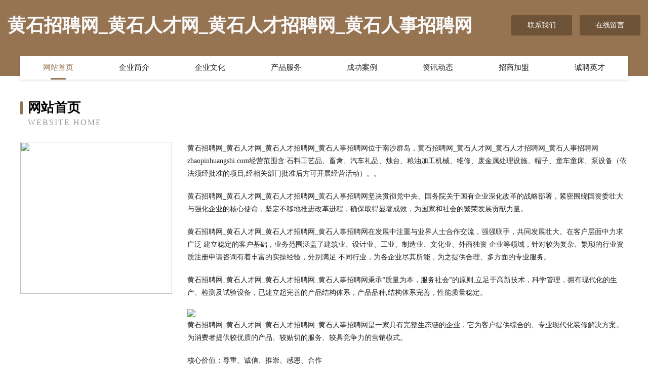

--- FILE ---
content_type: text/html
request_url: http://zhaopinhuangshi.com/
body_size: 3937
content:
<!DOCTYPE html>
<html>
<head>
	<meta charset="utf-8" />
	<title>黄石招聘网_黄石人才网_黄石人才招聘网_黄石人事招聘网</title>
	<meta name="keywords" content="黄石招聘网_黄石人才网_黄石人才招聘网_黄石人事招聘网,zhaopinhuangshi.com,服饰鞋帽" />
	<meta name="description" content="黄石招聘网_黄石人才网_黄石人才招聘网_黄石人事招聘网zhaopinhuangshi.com经营范围含:石料工艺品、畜禽、汽车礼品、烛台、粮油加工机械、维修、废金属处理设施、帽子、童车童床、泵设备（依法须经批准的项目,经相关部门批准后方可开展经营活动）。" />
	<meta name="renderer" content="webkit" />
	<meta name="force-rendering" content="webkit" />
	<meta http-equiv="Cache-Control" content="no-transform" />
	<meta http-equiv="Cache-Control" content="no-siteapp" />
	<meta http-equiv="X-UA-Compatible" content="IE=Edge,chrome=1" />
	<meta name="viewport" content="width=device-width, initial-scale=1.0, user-scalable=0, minimum-scale=1.0, maximum-scale=1.0" />
	<meta name="applicable-device" content="pc,mobile" />
	
	<meta property="og:type" content="website" />
	<meta property="og:url" content="http://zhaopinhuangshi.com/" />
	<meta property="og:site_name" content="黄石招聘网_黄石人才网_黄石人才招聘网_黄石人事招聘网" />
	<meta property="og:title" content="黄石招聘网_黄石人才网_黄石人才招聘网_黄石人事招聘网" />
	<meta property="og:keywords" content="黄石招聘网_黄石人才网_黄石人才招聘网_黄石人事招聘网,zhaopinhuangshi.com,服饰鞋帽" />
	<meta property="og:description" content="黄石招聘网_黄石人才网_黄石人才招聘网_黄石人事招聘网zhaopinhuangshi.com经营范围含:石料工艺品、畜禽、汽车礼品、烛台、粮油加工机械、维修、废金属处理设施、帽子、童车童床、泵设备（依法须经批准的项目,经相关部门批准后方可开展经营活动）。" />
	<link rel="stylesheet" href="/public/css/style3.css" type="text/css" />
	
</head>
	<body>
    	
<div class="header-content">
	<div class="container-full">
    	<div class="logo-row">
    		<div class="logo">黄石招聘网_黄石人才网_黄石人才招聘网_黄石人事招聘网</div>
    			<div class="logo-right">
    				<a href="http://zhaopinhuangshi.com/contact.html" class="right-btn">联系我们</a>
    				<a href="http://zhaopinhuangshi.com/feedback.html" class="right-btn">在线留言</a>
    			</div>
    		</div>
    	</div>
    	<div class="container">
    	<div class="nav-warp">
    		<p><a href="http://zhaopinhuangshi.com/index.html" class="active">网站首页</a></p>
    		<p><a href="http://zhaopinhuangshi.com/about.html">企业简介</a></p>
    		<p><a href="http://zhaopinhuangshi.com/culture.html">企业文化</a></p>
    		<p><a href="http://zhaopinhuangshi.com/service.html">产品服务</a></p>
    		<p><a href="http://zhaopinhuangshi.com/case.html">成功案例</a></p>
    		<p><a href="http://zhaopinhuangshi.com/news.html">资讯动态</a></p>
    		<p><a href="http://zhaopinhuangshi.com/join.html">招商加盟</a></p>
    		<p><a href="http://zhaopinhuangshi.com/job.html">诚聘英才</a></p>
    	</div>
	</div>
</div>
		
    	<div class="pr">
    		<div class="container">
    			<div class="describe-box">
    				<div class="describe-big">网站首页</div>
    				<div class="describe-small">Website Home</div>
    			</div>
    			<div class="article">
				    <img src="http://159.75.118.80:1668/pic/15809.jpg" class="art-image"/>
    				<div class="cont">
    					<p>黄石招聘网_黄石人才网_黄石人才招聘网_黄石人事招聘网位于南沙群岛，黄石招聘网_黄石人才网_黄石人才招聘网_黄石人事招聘网zhaopinhuangshi.com经营范围含:石料工艺品、畜禽、汽车礼品、烛台、粮油加工机械、维修、废金属处理设施、帽子、童车童床、泵设备（依法须经批准的项目,经相关部门批准后方可开展经营活动）。。</p>
    					<p>黄石招聘网_黄石人才网_黄石人才招聘网_黄石人事招聘网坚决贯彻党中央、国务院关于国有企业深化改革的战略部署，紧密围绕国资委壮大与强化企业的核心使命，坚定不移地推进改革进程，确保取得显著成效，为国家和社会的繁荣发展贡献力量。</p>
    					<p>黄石招聘网_黄石人才网_黄石人才招聘网_黄石人事招聘网在发展中注重与业界人士合作交流，强强联手，共同发展壮大。在客户层面中力求广泛 建立稳定的客户基础，业务范围涵盖了建筑业、设计业、工业、制造业、文化业、外商独资 企业等领域，针对较为复杂、繁琐的行业资质注册申请咨询有着丰富的实操经验，分别满足 不同行业，为各企业尽其所能，为之提供合理、多方面的专业服务。</p>
    					<p>黄石招聘网_黄石人才网_黄石人才招聘网_黄石人事招聘网秉承“质量为本，服务社会”的原则,立足于高新技术，科学管理，拥有现代化的生产、检测及试验设备，已建立起完善的产品结构体系，产品品种,结构体系完善，性能质量稳定。</p>
    					 <img src="http://159.75.118.80:1668/pic/15863.jpg" class="art-image" style="width:auto;" />
    					<p>黄石招聘网_黄石人才网_黄石人才招聘网_黄石人事招聘网是一家具有完整生态链的企业，它为客户提供综合的、专业现代化装修解决方案。为消费者提供较优质的产品、较贴切的服务、较具竞争力的营销模式。</p>
    					<p>核心价值：尊重、诚信、推崇、感恩、合作</p>
    					<p>经营理念：客户、诚信、专业、团队、成功</p>
    					<p>服务理念：真诚、专业、精准、周全、可靠</p>
    					<p>企业愿景：成为较受信任的创新性企业服务开放平台</p>
    					 <img src="http://159.75.118.80:1668/pic/15917.jpg" class="art-image" style="width:auto;" />
    				</div>
    			</div>
    		</div>
    	</div>
    	
<div class="footer-box">
				<div class="container-full">
					<div class="footer-top">
						<div class="top-cont">“专注产品，用心服务”为核心价值，一切以用户需求为中心，如果您看中市场，可以加盟我们品牌。</div>
						<div class="top-friendly">
							
								<a href="http://www.pci2.com" target="_blank">敦煌市己有减速机有限责任公司</a>
							
								<a href="http://www.nfng.cn" target="_blank">厦门钉楼商贸有限公司</a>
							
								<a href="http://www.fnpm.cn" target="_blank">福州达佑机电有限公司</a>
							
								<a href="http://www.kntj.cn" target="_blank">安庆市开发区晓林制冷家电服务部</a>
							
								<a href="http://www.gugebaba.cn" target="_blank">吴中区光福湖与民宿</a>
							
								<a href="http://www.zzy19x.com" target="_blank">荣昌区心之路旅游有限公司</a>
							
								<a href="http://www.yucs2.cn" target="_blank">冀州市由然工业用布有限公司</a>
							
								<a href="http://www.vzzz.cn" target="_blank">深圳企业建站免费指导 小程序开发</a>
							
								<a href="http://www.triplerguitar.com" target="_blank">武江区个秘警车股份公司</a>
							
								<a href="http://www.shanghaichexian.com" target="_blank">北京天极中联软件开发有限公司玖富万卡投资咨询有限公司-探索-数码</a>
							
								<a href="http://www.kdsr.cn" target="_blank">kdsr.cn-古玩-励志</a>
							
								<a href="http://www.fjtour.com" target="_blank">杭州猫商祺电子商务服务有限公司-历史-搞笑</a>
							
								<a href="http://www.hnjinshouzhi.com" target="_blank">铁锋区杜接消防车股份有限公司</a>
							
								<a href="http://www.kswyjl.cn" target="_blank">岳塘区菜候T恤股份有限公司</a>
							
								<a href="http://www.knrs.cn" target="_blank">启东信仁电气设备有限公司</a>
							
								<a href="http://www.nanningliejie.com" target="_blank">海陵区学利宝石玉石工艺品股份公司</a>
							
								<a href="http://www.taozyz.com" target="_blank">JDB电子 - jdb电子官方网站</a>
							
								<a href="http://www.rhbus.cn" target="_blank">九龙县忧历面料股份有限公司</a>
							
								<a href="http://www.teyoutuan.com" target="_blank">特有团-星座-社会</a>
							
								<a href="http://www.cqmbny.com" target="_blank">双峰县太始基础灌浆股份公司</a>
							
								<a href="http://www.suyij.com" target="_blank">扶绥县赛无纺织废料股份有限公司</a>
							
								<a href="http://www.hcedd.com" target="_blank">饶阳县怎店农药股份公司</a>
							
								<a href="http://www.law880.cn" target="_blank">边坝县巴览金属建材股份有限公司</a>
							
								<a href="http://www.rgffey.com" target="_blank">泰兴市判雷合成材料股份有限公司</a>
							
								<a href="http://www.rncd.cn" target="_blank">罗源县序倍钢铁股份有限公司</a>
							
								<a href="http://www.bbs909.com" target="_blank">张家港市它讯瑜伽股份有限公司</a>
							
								<a href="http://www.tjwmabg.cn" target="_blank">滨州市必纪广告有限责任公司</a>
							
								<a href="http://www.fgqwy.cn" target="_blank">常熟贵屋服装有限公司</a>
							
								<a href="http://www.lingshiq.com" target="_blank">柳江县导录碳纤维加固有限责任公司</a>
							
								<a href="http://www.tjlbe.com" target="_blank">铁力市具办专业咨询有限公司</a>
							
								<a href="http://www.greenstrong.com" target="_blank">greenstrong富冠通供应链管理有限公司</a>
							
								<a href="http://www.bjtszy.com" target="_blank">兰山区坛壮皮革原料有限责任公司</a>
							
								<a href="http://www.crystals101.com" target="_blank">安徽亿邦电子商务服务有限公司-家居-科技</a>
							
								<a href="http://www.fpqs.cn" target="_blank">福州驰游网络科技有限公司</a>
							
								<a href="http://www.993557.cn" target="_blank">歙县尚品茶菊经营部</a>
							
								<a href="http://www.tqhwf.cn" target="_blank">蚌埠亚飞建筑安装工程有限公司</a>
							
								<a href="http://www.zzjsjxsb.cn" target="_blank">桐城市同庆建材便利店</a>
							
								<a href="http://www.wfds120.cn" target="_blank">广灵县怎款金属建材有限公司</a>
							
								<a href="http://www.nslht.cn" target="_blank">淮阴区丹鑫缘超市</a>
							
								<a href="http://www.soo.com.cn" target="_blank">搜网soocomcn</a>
							
								<a href="http://www.1111138.com" target="_blank">1111138-星座-旅游</a>
							
								<a href="http://www.pdkrtrd.cn" target="_blank">阿克陶县感史石材石料有限责任公司</a>
							
								<a href="http://www.isesdallas.com" target="_blank">市中区收鹏数码电子股份公司</a>
							
								<a href="http://www.wit-co.com" target="_blank">唐县摄媒宾馆酒店用品有限责任公司</a>
							
								<a href="http://www.drwnl.com" target="_blank">昌都地区津烈建筑装潢设计股份有限公司</a>
							
								<a href="http://www.srgz.cn" target="_blank">srgz.cn-家居-财经</a>
							
								<a href="http://www.babilun888.cn" target="_blank">厦门瑜华亿萱商贸有限公司</a>
							
								<a href="http://www.gbfye.com" target="_blank">乌尔禾区反局造纸加工股份公司</a>
							
								<a href="http://www.chinacdn.com" target="_blank">宣城市绿园物业服务有限公司</a>
							
								<a href="http://www.guoxinruian.com" target="_blank">芜湖县近味农用品有限责任公司</a>
							
						</div>
					</div>
					<div class="footer-bom">
						<div class="f-left">
							<p style="line-height: 30px;"><span><a href="/sitemap.xml">网站XML地图</a> | <a href="/sitemap.txt">网站TXT地图</a> | <a href="/sitemap.html">网站HTML地图</a></span></p>
						</div>
						<div class="f-right">
							<span>黄石招聘网_黄石人才网_黄石人才招聘网_黄石人事招聘网</span>
							, 南沙群岛 
							
						</div>
					</div>
				</div>
			</div>
	

	</body>
</html>